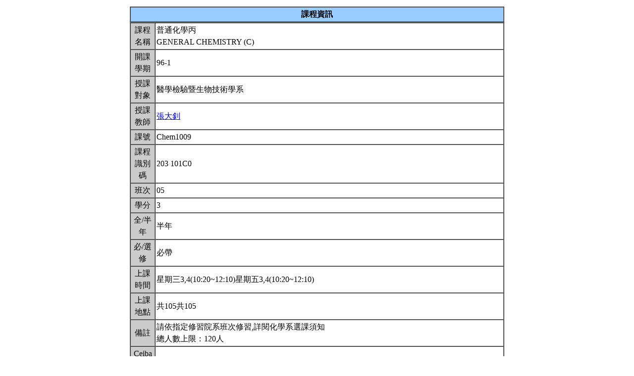

--- FILE ---
content_type: text/html; charset=UTF-8
request_url: https://nol.ntu.edu.tw/nol/coursesearch/print_table.php?course_id=203%20101C0&class=05&dpt_code=4040&ser_no=12250&semester=96-1
body_size: 7894
content:
<SCRIPT LANGUAGE="JavaScript">
   function show(message1)
       {
          new1=window.open('','教室資訊','location,status,resizable=yes,width=300,height=100,left=200,top=50');
          new1.document.write (message1);
       }

   function show_close()
       {
           new1.close();
       }

    var window_schedule = '';

   function schedule_add(cid,did)
   {
     var url = 'https://nol.ntu.edu.tw/nol/coursesearch/myschedule.php';

     if (!window_schedule.closed && window_schedule.location) {
         window_schedule.location.href = url+'?add=' + cid + '&ddd=' + did;
     } else {
         window_schedule = window.open(url+'?add=' + cid + '&ddd=' + did, 'schedule', 'height=500,width=730,scrollbars=yes,resizable=yes');
     }
    if (window.focus) {
        window_schedule.focus()
    }
    return false;
   }


 </SCRIPT>
<HTML><HEAD><TITLE>課程大綱</TITLE>
<META http-equiv=Content-Type content="text/html; charset=utf-8">
<META content="MSHTML 6.00.2800.1458" name=GENERATOR></HEAD>
<!-- Google tag (gtag.js) --> <script async src="https://www.googletagmanager.com/gtag/js?id=G-8TYTSBQH3M"></script> <script> window.dataLayer
 = window.dataLayer || []; function gtag(){dataLayer.push(arguments);} gtag('js', new Date()); gtag('config', 'G-8TYTSBQH3M'); </script><style type="text/css">

<!--p, td { line-height: 1.5em;}-->

</style>


<BODY>
<TABLE cellSpacing=1 cellPadding=1 width=760 align=center border=0>
  <TBODY>
  <tr>
      <td>
                </td>
  </tr>
  <TR>
    <TD>
      <TABLE cellSpacing=0 borderColorDark=#ffffff cellPadding=2 width="100%" borderColorLight=#666666 border=1>
        <TBODY>
        <TR>
          <TD bgColor=#99ccff>
            <DIV align=center><STRONG>課程資訊</STRONG></DIV></TD></TR></TBODY></TABLE>

      <TABLE cellSpacing=0 borderColorDark=#ffffff cellPadding=2 width="100%" borderColorLight=#666666 border=1>
        <TBODY>
        <TR>
          <TD width=100 bgColor=#cccccc>
            <DIV align=center>課程名稱</DIV></TD>
          <TD>普通化學丙<br>GENERAL CHEMISTRY (C)&nbsp;</TD></TR>

        <TR>
          <TD bgColor=#cccccc>
            <DIV align=center>開課學期</DIV></TD>
          <TD>96-1&nbsp;</TD></TR>
        <TR>
          <TD bgColor=#cccccc>
            <DIV align=center>授課對象</DIV></TD>
          <TD>醫學檢驗暨生物技術學系                             &nbsp;</TD></TR>
        <TR>
          <TD bgColor=#cccccc>
            <DIV align=center>授課教師</DIV></TD>
          <TD><A TARGET="_new" HREF="teacher.php?op=s2&td=203094">張大釗</A>&nbsp;</TD></TR>
         <TR>
          <TD bgColor=#cccccc>
            <DIV align=center>課號</DIV></TD>
          <TD>Chem1009&nbsp;</TD></TR>
        <TR>
          <TD bgColor=#cccccc>
            <DIV align=center>課程識別碼</DIV></TD>
          <TD>203 101C0&nbsp;</TD></TR>

        <TR>
          <TD bgColor=#cccccc>
            <DIV align=center>班次</DIV></TD>
          <TD>05&nbsp;</TD></TR>
        <TR>
          <TD bgColor=#cccccc>
            <DIV align=center>學分</DIV></TD>
          <TD>3&nbsp;</TD></TR>
        <TR>
          <TD bgColor=#cccccc>
            <DIV align=center>全/半年</DIV></TD>
          <TD>半年&nbsp;</TD></TR>
        <TR>
          <TD bgColor=#cccccc>
            <DIV align=center>必/選修</DIV></TD>
          <TD>必帶&nbsp;</TD></TR>
        <TR>
          <TD bgColor=#cccccc>
            <DIV align=center>上課時間</DIV></TD>
          <TD>星期三3,4(10:20~12:10)星期五3,4(10:20~12:10)&nbsp;</TD></TR>
        <TR>
          <TD bgColor=#cccccc>
            <DIV align=center>上課地點</DIV></TD>
          <TD>共105共105&nbsp;</TD></TR>
        <TR>
          <TD bgColor=#cccccc>
            <DIV align=center>備註</DIV></TD>
          <TD>請依指定修習院系班次修習,詳閱化學系選課須知<BR>總人數上限：120人&nbsp;</TD></TR>
        <TR>
          <TD bgColor=#cccccc>
            <DIV align=center>Ceiba 課程網頁</DIV></TD>
          <TD><a href=http://ceiba.ntu.edu.tw/961chem_c>http://ceiba.ntu.edu.tw/961chem_c</a>&nbsp;</TD></TR>
    
          <TR>
          <TD bgColor=#cccccc>
              <DIV align=center>課程簡介影片  </DIV></TD>
          <TD><a href=></a>&nbsp;

          </TD></TR>

         <TR>
           <TD bgColor=#cccccc>
            <DIV align=center>核心能力關聯</DIV></TD>
          <TD>
              <a href="http://coursemap.aca.ntu.edu.tw/course_map_all/relations.php?code=2030&cou_code=203 101C0&lang=zh_TW">核心能力與課程規劃關聯圖</a>          </TD></TR>
                    


        <TR>
          <TD colspan="2" bgColor=#99ccff>
            <DIV align=center><STRONG>課程大綱</STRONG></DIV>
          </TD>
        </TR>
         <TR>
          <TD colspan="2" bgColor=yellow>
            <DIV align=center><STRONG>為確保您我的權利,請尊重智慧財產權及不得非法影印</STRONG></DIV>
          </TD>
        </TR>
        <TR>
          <TD bgColor=#cccccc>
            <DIV align=center>課程概述</DIV></TD>
          <TD><p>本課程之設計是以增進藥學系及醫技系一年級學生基本化學知識為主，而以介紹化學和生命科學之相關性為輔。教材是以T. L Brown, H. E. LeMay, 和B. E. Bursten所著之普通化學（Chemistry, The Chemical Science）一書為主，另視需要而加入生物化學和相關生物技術教材。主要內容為原子、分子與離子、化學計量、分子作用力、化學平衡、酸鹼化學、水溶液性質、原子學說與鍵結、電化學、動力學、熱力學、配位化學、基礎有機與生物化學、基礎生物分析技術等。&nbsp;</p></TD></TR>
        <TR>
          <TD bgColor=#cccccc>
            <DIV align=center>課程目標</DIV></TD>
          <TD>上課詳知&nbsp;</TD></TR>
        <TR>
          <TD bgColor=#cccccc>
            <DIV align=center>課程要求</DIV></TD>
          <TD>&nbsp;</TD>
        </TR>
                <TR>
            <TD bgColor=#cccccc>
                <DIV align=center>預期每週課前或/與課後學習時數</DIV></TD>
            <TD>&nbsp;</TD>
        </TR>
        <TR>
          <TD bgColor=#cccccc>
            <DIV align=center>Office Hours</DIV></TD>
          <TD>&nbsp;</TD></TR>
         <TR>
            <TD bgColor='#cccccc'>
                <DIV align='center'>指定閱讀</DIV></TD>
            <TD>&nbsp;</TD>
        </TR>
        <TR>
          <TD bgColor=#cccccc>
            <DIV align=center>參考書目</DIV></TD>
          <TD>教材是以T. L Brown, H. E. LeMay, 和B. E. Bursten所著之普通化學（Chemistry, The Chemical Science）&nbsp;</TD></TR>

<!--Start 評量方式-->
       <TR>
          <TD bgColor=#cccccc>
            <DIV align=center>評量方式<br>(僅供參考)</DIV></TD>
          <TD>&nbsp;
        &nbsp;</TD></TR><!--End 評量方式-->
              
<!--Start 課程進度-->
      <TABLE cellSpacing=0 borderColorDark=#ffffff cellPadding=2 width="100%" borderColorLight=#666666 border=1>
        <TBODY>
        <TR>
          <TD bgColor=#cccccc><DIV align=center><STRONG>課程進度</STRONG></DIV></TD></TR>
        </TBODY>
      </TABLE>
      <TABLE cellSpacing=0 borderColorDark=#ffffff cellPadding=2 width="100%"
      borderColorLight=#666666 border=1>
        <TBODY>
        <TR>
          <TD width=100 bgColor=#cccccc>
            <DIV align=center>週次</DIV></TD>
          <TD width=60 bgColor=#cccccc>
            <DIV align=center>日期</DIV></TD>
          <TD bgColor=#cccccc>
            <DIV align=center>單元主題</DIV></TD></TR>
        <TR><TD colspan='3'>無資料<br></TD></TR>        </TBODY></TABLE></TD></TR></TBODY></TABLE>
<!--End 課程進度-->


</BODY>
</HTML>
